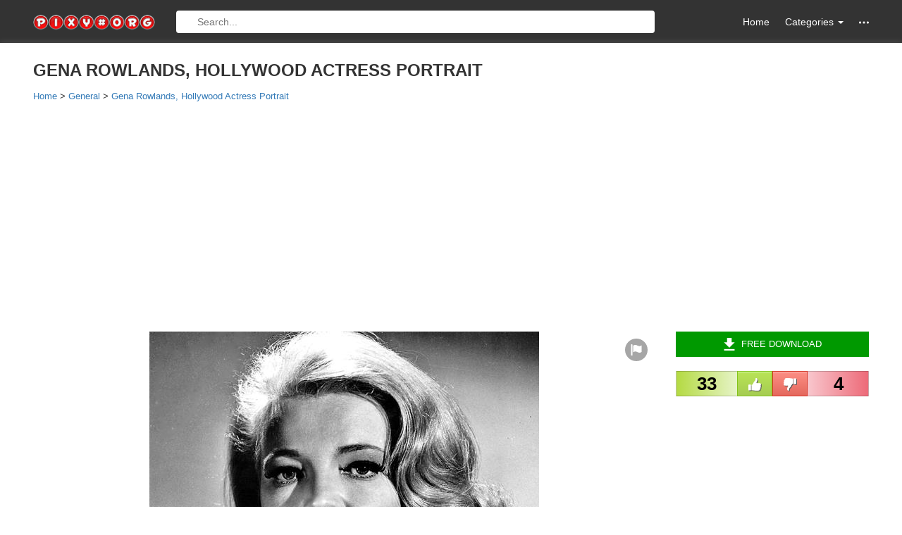

--- FILE ---
content_type: text/html; charset=UTF-8
request_url: https://pixy.org/6152465/
body_size: 6244
content:
<!DOCTYPE html><!--[if IE]><![endif]--><!--[if lt IE 7 ]><html lang="en" class="ie6"><![endif]--><!--[if IE 7 ]><html lang="en" class="ie7"><![endif]--><!--[if IE 8 ]>    <html lang="en" class="ie8"><![endif]--><!--[if IE 9 ]>    <html lang="en" class="ie9"><![endif]--><!--[if (gt IE 9)|!(IE)]><!--><html lang="en-US" prefix="og: http://ogp.me/ns#"><!--<![endif]--><head><meta charset="utf-8"><meta http-equiv="X-UA-Compatible" content="IE=edge"><meta name="viewport" content="width=device-width, initial-scale=1"><title>Gena Rowlands, hollywood Actress portrait free image download</title><meta name="description" content="Free image/jpeg, Resolution: 1517x1920, File size: , Gena Rowlands, hollywood Actress portrait picture with tags: gena rowlands, actress, retro, hollywood, portrait, celebrity" /><link rel="canonical" href="https://pixy.org/6152465/"><meta property="og:title" content="Gena Rowlands, hollywood Actress portrait image" /><meta property="og:description" content="Free image/jpeg, Resolution: 1517x1920, File size: " /><meta property="og:type" content="article" /><meta property="og:url" content="https://pixy.org/6152465/" /><meta property="og:image" content="https://pixy.org/src2/615/6152465.jpg" /><meta property="og:image:width" content="1517" /><meta property="og:image:height" content="1920" /><meta property="og:image:type" content="image/jpeg" /><meta name="twitter:card" content="summary_large_image"><meta name="twitter:site" content="@pixyorg"><meta name="twitter:title" content="Gena Rowlands, hollywood Actress portrait"><meta name="twitter:description" content="Free image/jpeg, Resolution: 1517x1920, File size: "><meta name="twitter:image" content="https://pixy.org/src2/615/6152465.jpg"><meta name="twitter:image:width" content="1517"><meta name="twitter:image:height" content="1920"><meta name="twitter:image:alt" content="Gena Rowlands, hollywood Actress portrait"><meta name="twitter:creator" content="@pixyorg"><link rel="stylesheet" href="/css/style.css"><link rel="apple-touch-icon" sizes="180x180" href="/images/apple-touch-icon.png"><link rel="icon" type="image/png" href="/images/favicon-32x32.png" sizes="32x32"><link rel="icon" type="image/png" href="/images/favicon-16x16.png" sizes="16x16"><link rel="manifest" href="/images/manifest.json"><link rel="mask-icon" href="/images/safari-pinned-tab.svg" color="#5bbad5"><meta name="theme-color" content="#ffffff">
<!--[if lt IE 9]><script src="https://oss.maxcdn.com/html5shiv/3.7.2/html5shiv.min.js"></script><script src="https://oss.maxcdn.com/respond/1.4.2/respond.min.js"></script><![endif]-->
    <!-- <script data-ad-client="ca-pub-1853423231574585" async src="https://pagead2.googlesyndication.com/pagead/js/adsbygoogle.js"></script> -->
    <script async src="https://pagead2.googlesyndication.com/pagead/js/adsbygoogle.js"></script>
    <script>
        (adsbygoogle = window.adsbygoogle || []).push({
            google_ad_client: 'ca-pub-1853423231574585',
            enable_page_level_ads: true
        });
    </script>
</head>
<body itemscope="" itemtype="http://schema.org/WebPage">
<!-- ~~~=| Header START |=~~~ -->
<header class="header_area">
    <div class="header_top">
        <div class="container">
            <div class="row">
                <div class="col-md-2 col-sm-3 col-xs-12 hidden-xs">
                    <div class="header_top_left"><a href="/" class="logo"><img src="/images/logo.png" width="190" height="24" alt="pixy.org logo"></a></div>
                </div>
                <div class="col-lg-7 col-md-6 col-sm-4 col-xs-12 ">
                    <form class="top_search top_search--visible" action="/search.php" method="get">
                        <a href="/" class="home-mobile"><svg class="icon"><use xlink:href="/images/icons.svg#home"></use></svg></a>
                        <input type="text" name="search" class="top_search_input" placeholder="Search...">
                        <div class="categories-mobile">
                            <!-- <a href="#" class="m_nav"><svg class="icon"><use xlink:href="/images/icons.svg#menu"></use></svg></a> -->
                            <ul class="ofm">
                                <li class="m_nav"><svg class="icon"><use xlink:href="/images/icons.svg#menu"></use></svg></li>
                            </ul>
                            <!-- MOBILE MENU -->
                            <div class="mobi-menu">
                                <ul id="cssmenu" class="cssmenu">
                                    
                                    <li><a href="/category/Animals/">Animals</a></li>
                                    <li><a href="/category/Architecture-and-Buildings/">Architecture and Buildings</a></li>
                                    <li><a href="/category/Backgrounds-and-Textures/">Backgrounds and Textures</a></li>
                                    <li><a href="/category/Beauty-and-Fashion/">Beauty and Fashion</a></li>
                                    <li><a href="/category/Business-and-Finance/">Business and Finance</a></li>
                                    <li><a href="/category/Calendar/">Calendar</a></li>
                                    <li><a href="/category/Cliparts/">Cliparts</a></li>
                                    <li><a href="/category/Computer-and-Communication/">Computer and Communication</a></li>
                                    <li><a href="/category/Doodles/">Doodles</a></li>
                                    <li><a href="/category/Education/">Education</a></li>
                                    <li><a href="/category/Electronics/">Electronics</a></li>
                                    <li><a href="/category/Emotions/">Emotions</a></li>
                                    <li><a href="/category/Flags/">Flags</a></li>
                                    <li><a href="/category/Food-and-Drink/">Food and Drink</a></li>
                                    <li><a href="/category/General/">General</a></li>
                                    <li><a href="/category/Health-and-Medical/">Health and Medical</a></li>
                                    <li><a href="/category/Icons/">Icons</a></li>
                                    <li><a href="/category/Industry-and-Craft/">Industry and Craft</a></li>
                                    <li><a href="/category/Infographics/">Infographics</a></li>
                                    <li><a href="/category/Music/">Music</a></li>
                                    <li><a href="/category/Nature-and-Landscapes/">Nature and Landscapes</a></li>
                                    <li><a href="/category/Patterns/">Patterns</a></li>
                                    <li><a href="/category/People/">People</a></li>
                                    <li><a href="/category/Places-and-Monuments/">Places and Monuments</a></li>
                                    <li><a href="/category/Religion/">Religion</a></li>
                                    <li><a href="/category/Retro-Line-Art-illustrati/">Retro Line Art illustrati</a></li>
                                    <li><a href="/category/Romance/">Romance</a></li>
                                    <li><a href="/category/Science-and-Technology/">Science and Technology</a></li>
                                    <li><a href="/category/Shopping/">Shopping</a></li>
                                    <li><a href="/category/Silhouettes/">Silhouettes</a></li>
                                    <li><a href="/category/Social-Media/">Social Media</a></li>
                                    <li><a href="/category/Sports/">Sports</a></li>
                                    <li><a href="/category/Transportation-and-Traffic/">Transportation and Traffic</a></li>
                                    <li><a href="/category/Travel-and-Vacation/">Travel and Vacation</a></li>
                                    <li><a href="/category/Vector-cliparts/">Vector cliparts</a></li>
                                    <li><a href="/category/Wedding/">Wedding</a></li>
                                    <li><a href="/category/World-Map/">World Map</a></li>                                </ul>
                            </div>
                        </div>
                    </form>
                </div>
                <div class="col-lg-3 col-md-4 col-sm-5 col-xs-12 hidden-xs">
                    <nav class="header_top_right">
                        <ul class="nav navbar-nav navbar-right">
                            <li><a href="/">Home</a></li>
                            <li class="dropdown"><a href="#" class="dropdown-toggle" data-toggle="dropdown" role="button"> Categories <span class="caret"></span></a>
                                <ul class="dropdown-menu">                                        <li><a href='/category/Animals/'><span>Animals</span></a></li>
                                                                            <li><a href='/category/Architecture-and-Buildings/'><span>Architecture and Buildings</span></a></li>
                                                                            <li><a href='/category/Backgrounds-and-Textures/'><span>Backgrounds and Textures</span></a></li>
                                                                            <li><a href='/category/Beauty-and-Fashion/'><span>Beauty and Fashion</span></a></li>
                                                                            <li><a href='/category/Business-and-Finance/'><span>Business and Finance</span></a></li>
                                                                            <li><a href='/category/Calendar/'><span>Calendar</span></a></li>
                                                                            <li><a href='/category/Cliparts/'><span>Cliparts</span></a></li>
                                                                            <li><a href='/category/Computer-and-Communication/'><span>Computer and Communication</span></a></li>
                                                                            <li><a href='/category/Doodles/'><span>Doodles</span></a></li>
                                                                            <li><a href='/category/Education/'><span>Education</span></a></li>
                                                                            <li><a href='/category/Electronics/'><span>Electronics</span></a></li>
                                                                            <li><a href='/category/Emotions/'><span>Emotions</span></a></li>
                                                                            <li><a href='/category/Flags/'><span>Flags</span></a></li>
                                                                            <li><a href='/category/Food-and-Drink/'><span>Food and Drink</span></a></li>
                                                                            <li><a href='/category/General/'><span>General</span></a></li>
                                                                            <li><a href='/category/Health-and-Medical/'><span>Health and Medical</span></a></li>
                                                                            <li><a href='/category/Icons/'><span>Icons</span></a></li>
                                                                            <li><a href='/category/Industry-and-Craft/'><span>Industry and Craft</span></a></li>
                                                                            <li><a href='/category/Infographics/'><span>Infographics</span></a></li>
                                                                            <li><a href='/category/Music/'><span>Music</span></a></li>
                                                                            <li><a href='/category/Nature-and-Landscapes/'><span>Nature and Landscapes</span></a></li>
                                                                            <li><a href='/category/Patterns/'><span>Patterns</span></a></li>
                                                                            <li><a href='/category/People/'><span>People</span></a></li>
                                                                            <li><a href='/category/Places-and-Monuments/'><span>Places and Monuments</span></a></li>
                                                                            <li><a href='/category/Religion/'><span>Religion</span></a></li>
                                                                            <li><a href='/category/Retro-Line-Art-illustrati/'><span>Retro Line Art illustrati</span></a></li>
                                                                            <li><a href='/category/Romance/'><span>Romance</span></a></li>
                                                                            <li><a href='/category/Science-and-Technology/'><span>Science and Technology</span></a></li>
                                                                            <li><a href='/category/Shopping/'><span>Shopping</span></a></li>
                                                                            <li><a href='/category/Silhouettes/'><span>Silhouettes</span></a></li>
                                                                            <li><a href='/category/Social-Media/'><span>Social Media</span></a></li>
                                                                            <li><a href='/category/Sports/'><span>Sports</span></a></li>
                                                                            <li><a href='/category/Transportation-and-Traffic/'><span>Transportation and Traffic</span></a></li>
                                                                            <li><a href='/category/Travel-and-Vacation/'><span>Travel and Vacation</span></a></li>
                                                                            <li><a href='/category/Vector-cliparts/'><span>Vector cliparts</span></a></li>
                                                                            <li><a href='/category/Wedding/'><span>Wedding</span></a></li>
                                                                            <li><a href='/category/World-Map/'><span>World Map</span></a></li>
                                                                    </ul>
                            </li>
                            <li class="dropdown hidden-items"><a href="#" class="dropdown-toggle" data-toggle="dropdown" role="button"><svg class="icon"><use xlink:href="/images/icons.svg#other"></use></svg></a>
                                <ul class="dropdown-menu">
                                    <li><a href="/popular.php">Most Popular</a></li>
                                    <li><a href ="/placeholder.php">Placeholder</a></li>
                                    <li><a href="/feedback.php" rel="nofollow">Feedback</a></li>
                                </ul>
                            </li>
                        </ul>
                    </nav>
                </div>
            </div>
        </div>
    </div>
    <!-- ~~~=| Main Navigation START |=~~~ -->
    <div class="mainnav">
        <div class="container">
            <div class="row">
                <div class="col-md-12 col-sm-12 col-xs-12">
                    <nav class="main_nav_box">
                                            </nav>
                </div>
            </div>
        </div>
    </div>
    <!-- ~~~=| Main Navigation END |=~~~ -->
</header>
<!-- ~~~=| Header END |=~~~ -->
<!-- ~~~=| Main Wrapper END |=~~~ -->
<section class="main_news_wrapper cc_single_post_wrapper">
    <div class="container" itemscope itemtype="https://schema.org/Product">
        <meta itemprop="sku" content="6152465">
        <meta itemprop="mpn" content="6152465">
        <div itemprop="brand" itemtype="https://schema.org/Organization" itemscope>
            <meta itemprop="name" content="pixy.org">
        </div>
        <div class="row">
            <h1 class="title text-uppercase" itemprop="name">Gena rowlands, hollywood actress portrait</h1>
            <span itemprop="description" class="hidden">Free image/jpeg, Resolution: 1517x1920, File size: , Gena Rowlands, hollywood Actress portrait picture with tags: gena rowlands, actress, retro, hollywood, portrait, celebrity</span>
            <div class="breadcrumbs hidden-xs" itemscope itemtype="https://schema.org/BreadcrumbList">
                <div class="crumb" itemprop="itemListElement" itemscope itemtype="https://schema.org/ListItem">
                    <a href="/" itemprop="item"><span itemprop="name">Home</span></a>
                    <meta itemprop="position" content="1" />
                </div> &gt;
                <div class="crumb" itemprop="itemListElement" itemscope itemtype="https://schema.org/ListItem">
                    <a href="/category/General/" itemprop="item"><span itemprop="name">General</span></a>
                    <meta itemprop="position" content="2" />
                </div> &gt;
                <div class="crumb" itemprop="itemListElement" itemscope itemtype="https://schema.org/ListItem">
                    <a href="/6152465/" itemprop="item"><span itemprop="name">Gena Rowlands, Hollywood Actress Portrait</span></a>
                    <meta itemprop="position" content="3" />
                </div>
            </div>
            <div class="ads-by-google ads-by-google--mobile">
                <!-- Mobile top -->
                <ins class="adsbygoogle"
                    style="display:block"
                    data-ad-client="ca-pub-1853423231574585"
                    data-ad-slot="8181435639"
                    data-ad-format="auto"
                    data-full-width-responsive="true"></ins>
                <script>
                    (adsbygoogle = window.adsbygoogle || []).push({});
                </script>
            </div>
            <div class="page">
                <div class="col-lg-9 col-md-8 col-sm-12">
                    <!-- ~~~=| Fashion area START |=~~~ -->
                    <div class="bsp_img">
                        <div class="cc_single_post">
                            <div itemscope itemtype='https://schema.org/ImageObject' itemprop="image" class="image-view">
                                <meta itemprop="license" content="https://creativecommons.org/choose/zero/">
                                <meta itemprop="acquireLicensePage" content="https://pixy.org/licence.php">
                                <meta itemprop="caption" content="Gena rowlands, hollywood actress portrait">
                                <a target="_blank" itemprop="contentUrl" href="/src2/615/6152465.jpg">
                                    <img width="553" height="700" alt="Gena Rowlands, hollywood Actress portrait" title="Free image Gena Rowlands, hollywood Actress portrait [1517x1920]" src="/src2/615/thumbs350/6152465.jpg">
                                    <span itemprop='name' class="hidden">Gena rowlands, hollywood actress portrait</span>
                                    <span itemprop='description' class="hidden">Free image/jpeg, Resolution: 1517x1920, File size: , Gena Rowlands, hollywood Actress portrait picture with tags: gena rowlands, actress, retro, hollywood, portrait, celebrity</span>
                                </a>
                                <div itemprop="thumbnail" itemtype="https://schema.org/ImageObject" itemscope>
                                    <meta itemprop="url" content="/src2/615/thumbs350/6152465.jpg">
                                </div>
                                <meta itemprop="datePublished" content="2022-02-23T14:24:38-05:00">
                                <meta itemprop="width" content="1517">
                                <meta itemprop="height" content="1920">
                                <meta itemprop="isAccessibleForFree" content="https://schema.org/True">
                                <meta itemprop="isFamilyFriendly" content="https://schema.org/True">
                                <meta itemprop="representativeOfPage" content="https://schema.org/True">
                                <button class="report-button" title="Report" data-toggle="modal" data-target="#report"><svg class="icon button-icon"><use xlink:href="/images/icons.svg#report"></use></svg></button>
                            </div>
                        </div>
                        <div itemprop="aggregateRating" itemscope itemtype="https://schema.org/AggregateRating">
                            <meta itemprop="worstRating" content="0">
                            <meta itemprop="bestRating" content="5">
                            <meta itemprop="ratingValue" content="4.5">
                            <meta itemprop="ratingCount" content="37">
                        </div>
                        <div itemprop="review" itemtype="https://schema.org/Review" itemscope>
                            <div itemprop="author" itemtype="https://schema.org/Person" itemscope>
                                <meta itemprop="name" content="Unknown">
                            </div>
                            <div itemprop="reviewRating" itemtype="https://schema.org/Rating" itemscope>
                                <meta itemprop="worstRating" content="0">
                                <meta itemprop="ratingValue" content="4.5">
                                <meta itemprop="bestRating" content="5">
                            </div>
                        </div>
                    </div>
                    <!-- ~~~=| Fashion area END |=~~~ -->
                </div>
                                <div class="col-lg-3 col-md-4 col-sm-12 pull-right">
                    <div class="home_sidebar">
                        <div class="purchase_sidebar_text">
                            <div class="purchase_s">
                                <a href="/download/6152465/" class="green"><svg class="icon button-icon"><use xlink:href="/images/icons.svg#download"></use></svg>Free Download</a>

                                <div class="dropdown" style="display: none;">
                                    <button class="btn btn-default dropdown-toggle green" type="button">
                                        <svg class="icon button-icon"><use xlink:href="/images/icons.svg#download"></use></svg>Free Download
                                    </button>

                                    <div class="dropdown-menu">
                                        <table>
                                            <tr><td><input type="radio" name="downloadsize" value=""> 640Г—427</td><td>JPG</td><td>54 kB</td></tr>
                                            <tr><td><input type="radio" name="downloadsize" value=""> 1280Г—853</td><td>JPG</td><td>177 kB</td></tr>
                                            <tr><td><input type="radio" name="downloadsize" value=""> 1920Г—1280</td><td>JPG</td><td>376 kB</td></tr>
                                            <tr><td><input type="radio" name="downloadsize" value="" checked> 4500Г—3000</td><td>JPG</td><td>1.5 MB</td></tr>
                                        </table>
                                        <a href="#" class="download-button">Download</a>
                                        <a href="#" class="view-button">View</a>
                                    </div>
                                </div>

                            </div>
                            <div class="voting">
                                <div class="voting__like"><span>33</span></div>
                                <div class="voting__middle">
                                    <div class="voting__buttons">
                                        <button type="button" class="voting__button voting__button--like">
                                            <svg class="icon button-icon"><use xlink:href="/images/icons.svg#like"></use></svg>
                                        </button>
                                        <button type="button" class="voting__button voting__button--dislike">
                                            <svg class="icon button-icon"><use xlink:href="/images/icons.svg#dislike"></use></svg>
                                        </button>
                                    </div>
                                    <div class="voting__done">Thanks for your vote</div>
                                </div>
                                <div class="voting__dislike"><span>4</span></div>
                            </div>
                            <div class="ads-by-google ads-by-google--desktop">
                                <!-- Ads by Google Start -->
                                <ins class="adsbygoogle"
                                    style="display:block"
                                    data-ad-client="ca-pub-1853423231574585"
                                    data-ad-slot="1800430933"
                                    data-ad-format="auto"
                                    data-full-width-responsive="true"></ins>
                                <script>
                                    (adsbygoogle = window.adsbygoogle || []).push({});
                                </script>
                            </div>
                            <!-- Ads by Google End -->
                            <!-- Go to www.addthis.com/dashboard to customize your tools -->
                            <div class="share-image">
                                <h4><svg class="icon"><use xlink:href="/images/icons.svg#share"></use></svg>Share on social media</h4>
                                <!-- AddToAny BEGIN -->
                                <div class="a2a_kit a2a_kit_size_32 a2a_default_style">
                                <a class="a2a_dd" href="https://www.addtoany.com/share"></a>
                                <a class="a2a_button_facebook"></a>
                                <a class="a2a_button_twitter"></a>
                                <a class="a2a_button_telegram"></a>
                                <a class="a2a_button_google_gmail"></a>
                                <a class="a2a_button_linkedin"></a>
                                <a class="a2a_button_pinterest"></a>
                                </div>
                                <script async src="https://static.addtoany.com/menu/page.js"></script>
                                <!-- AddToAny END -->
                                <!-- <div class="addthis_sharing_toolbox"></div> -->
                            </div>

                            <!-- <div style="margin-bottom: 20px; text-align: center;">
                                                                <a href="http://198.37.107.151/click.php?key=x6osezrtujs8z03tcyw1&banner=04" rel="nofollow" target="_blank">
                                    <img src="/images/banners/04.jpg" alt="">
                                </a>
                            </div> -->
                                                                                    <div class="image-data">
                                <h4><svg class="icon"><use xlink:href="/images/icons.svg#image"></use></svg>Image metadata</h4>
                                <table>
                                    <tr>
                                        <th>Image type: </th>
                                        <td>jpg</td>
                                    </tr>
                                    <tr>
                                        <th>Resolution: </th>
                                        <td>1517x1920</td>
                                    </tr>
                                    <tr>
                                        <th>File size: </th>
                                        <td></td>
                                    </tr>
                                    <tr>
                                        <th>Category: </th>
                                        <td><h2><a href="/category/General/">General</a></h2></td>
                                    </tr>                                                                    </table>
                            </div>
                            <div class="image-colors">
                                <h4 class="image-colors__title"><svg class="icon"><use xlink:href="/images/icons.svg#colors"></use></svg>Main colors</h4>
                                <ul class="image-colors__list">
                                    <li style="background-color: #808080;list-style-type: none;">#808080</li><li style="background-color: #a0a0a0;list-style-type: none;">#a0a0a0</li><li style="background-color: #c0c0c0;list-style-type: none;">#c0c0c0</li><li style="background-color: #606060;list-style-type: none;">#606060</li><li style="background-color: #e0e0e0;list-style-type: none;">#e0e0e0</li><li style="background-color: #404040;list-style-type: none;">#404040</li><li style="background-color: #202020;list-style-type: none;">#202020</li><li style="background-color: #000000;list-style-type: none;">#000000</li><li style="background-color: #f0f0f0;list-style-type: none;">#f0f0f0</li>                                </ul>
                            </div>
                             
                                                        <div class="image-licence">
                                <h4 class="image-licence__title"><svg class="icon"><use xlink:href="/images/icons.svg#licence"></use></svg>CC0 Public Domain</h4>
                                <div class="image-licence__content">Free for commercial use.<br>No attribution required.<br><a href="/licence.php">Learn more</a></div>
                            </div>




                        </div>
                    </div>
                </div>
                <div class="col-lg-9 col-md-8 col-sm-12">
                    <div class="related-images">
                        <h4><svg class="icon"><use xlink:href="/images/icons.svg#related"></use></svg>Related Images</h4>
                        <div class="flex-images"><div class="item" data-w="199" data-h="260"><a href="/6173213/"><img  src="/src2/617/thumbs350/6173213.jpg" width="199" height="260" alt="Eve Plumb, hollywood Actress portrait"/></a></div><div class="item" data-w="198" data-h="260"><a href="/6153049/"><img  src="/src2/615/thumbs350/6153049.jpg" width="198" height="260" alt="Cara Williams hollywood Actress portrait, black and white"/></a></div><div class="item" data-w="194" data-h="260"><a href="/4761541/"><img  src="/src/476/thumbs350/4761541.jpg" width="194" height="260" alt="Actress from Old Hollywood"/></a></div><div class="item" data-w="216" data-h="260"><a href="/81130/"><img  src="/src/8/thumbs350/81130.jpg" width="216" height="260" alt="audrey hepburn actress portrait"/></a></div><div class="item" data-w="182" data-h="260"><a href="/82144/"><img  src="/src/8/thumbs350/82144.jpg" width="182" height="260" alt="Portrait of cool actress"/></a></div><div class="item" data-w="153" data-h="260"><a href="/6152610/"><img  src="/src2/615/thumbs350/6152610.jpg" width="153" height="260" alt="Colleen Moore Actress portrait"/></a></div><div class="item" data-w="208" data-h="260"><a href="/6152672/"><img  src="/src2/615/thumbs350/6152672.jpg" width="208" height="260" alt="Katharine Ross Actress portrait"/></a></div><div class="item" data-w="285" data-h="260"><a href="/4757035/"><img  src="/src/475/thumbs350/4757035.jpg" width="285" height="260" alt="digital portrait of an actress"/></a></div><div class="item" data-w="260" data-h="260"><a href="/4757812/"><img  src="/src/475/thumbs350/4757812.jpg" width="260" height="260" alt="vintage portrait of an actress"/></a></div><div class="item" data-w="173" data-h="260"><a href="/5721044/"><img  src="/src2/572/thumbs350/5721044.jpg" width="173" height="260" alt="portrait of a sensual actress"/></a></div>                        </div>
                    </div>
                    <div class="social_tags">
                        <h4><svg class="icon"><use xlink:href="/images/icons.svg#tags"></use></svg>Tags</h4>
                        <div class="social_tags_left">
                            <ul><li class="tag"><a href="/tag/gena-rowlands/">gena rowlands</a></li><li class="tag"><a href="/tag/actress/">actress</a></li><li class="tag"><a href="/tag/retro/">retro</a></li><li class="tag"><a href="/tag/hollywood/">hollywood</a></li><li class="tag"><a href="/tag/portrait/">portrait</a></li><li class="tag"><a href="/tag/celebrity/">celebrity</a></li></ul>
                        </div>
                    </div>
                </div>
            </div>
            <div class="breadcrumbs visible-xs-block" itemscope itemtype="https://schema.org/BreadcrumbList">
                <div class="crumb" itemprop="itemListElement" itemscope itemtype="https://schema.org/ListItem">
                    <a href="/" itemprop="item"><span itemprop="name">Home</span></a>
                    <meta itemprop="position" content="1" />
                </div> &gt;
                <div class="crumb" itemprop="itemListElement" itemscope itemtype="https://schema.org/ListItem">
                    <a href="/category/General/" itemprop="item"><span itemprop="name">General</span></a>
                    <meta itemprop="position" content="2" />
                </div> &gt;
                <div class="crumb" itemprop="itemListElement" itemscope itemtype="https://schema.org/ListItem">
                    <a href="/6152465/" itemprop="item"><span itemprop="name">Gena Rowlands, Hollywood Actress Portrait</span></a>
                    <meta itemprop="position" content="3" />
                </div>
            </div>
        </div>
    </div>
</section>
<!-- Modal "Report image" --><div class="modal" id="report"><form id="report-form" method="POST" class="modal-dialog" action="javascript:void(null);" onsubmit="report();"><div class="modal-content"><div class="modal-header"><button type="button" class="close" data-dismiss="modal"><span>&times;</span></button><h4 class="modal-title">Report this image</h4></div><div class="modal-body"><div class="form-group"><label>What is the issue?</label><select name="report-type" required="required" class="form-control"><option value="">-- Please select --</option><option value="copyright issue">Copyright infringement</option><option value="privacy issue">Privacy issue</option><option value="inappropriate content">Violent, sexual, or otherwise inappropriate content</option><option value="legal issue">Other</option></select></div><div class="form-group"><input type="text" name="name" class="form-control" required="required" placeholder="Name"></div><div class="form-group"><input type="text" name="email" class="form-control" required="required" placeholder="Email address"></div><div class="form-group"><textarea name="message" class="form-control" rows="4" required="required" placeholder="Please provide additional details"></textarea></div></div><div class="modal-footer text-left"><button type="submit" class="btn btn-danger">Report</button><button type="button" class="btn btn-default" data-dismiss="modal">Cancel</button></div></div></form></div><!-- Modal "Report image success" --><div class="modal" id="report-success"><div class="modal-dialog"><div class="modal-content"><div class="modal-header"><button type="button" class="close" data-dismiss="modal"><span>&times;</span></button><h4 class="modal-title">Report this image</h4></div><div class="modal-body"><h4 class="text-center" style="padding-top: 9px;">Thank You for report!</h4></div><div class="modal-footer text-left"><button type="button" class="btn btn-default" data-dismiss="modal">OK</button></div></div></div></div><!-- ~~~=| Footer START |=~~~ -->
<footer class="footer_area">
    <div class="footer_bottom">
        <div class="container">
            <div class="row">
                <div class="col-md-12 col-sm-12 col-xs-12">
                    <div class="footer_bottom_box"><p> &copy; COPY RIGHTS 2015 - 2027 All Rights Reserved. </p></div>
                </div>
            </div>
        </div>
    </div>
</footer>
<!-- ~~~=| Footer END |=~~~ -->
<script src="/js/jquery.min.js"></script>
<script src="/js/jquery-ui.min.js"></script>
<script src="/js/jquery.cookie.js"></script>
<script src="/js/bootstrap.min.js"></script>
<script src="/js/main.js"></script>
<!-- ~~~=| Opacity & Other IE fix for older browser |=~~~ -->
    <!--[if lte IE 8]><script type="text/javascript" src="js/ie-opacity-polyfill.js"></script><![endif]-->
<!-- ~~~=| Theme jQuery |=~~~ -->
<script src="/fleximages/jquery.flex-images.js"></script>
<script type="text/javascript">$('.flex-images').flexImages({rowHeight: 260,truncate:false});</script>
<!-- Go to www.addthis.com/dashboard to customize your tools -->
<!-- <script async type="text/javascript" src="//s7.addthis.com/js/300/addthis_widget.js#pubid=ra-55e56d93d680b25f"></script> -->
<!-- Yandex.Metrika counter -->

<!-- Google Analytics -->
<script>
  (function(i,s,o,g,r,a,m){i['GoogleAnalyticsObject']=r;i[r]=i[r]||function(){
  (i[r].q=i[r].q||[]).push(arguments)},i[r].l=1*new Date();a=s.createElement(o),
  m=s.getElementsByTagName(o)[0];a.async=1;a.src=g;m.parentNode.insertBefore(a,m)
  })(window,document,'script','https://www.google-analytics.com/analytics.js','ga');

  ga('create', 'UA-90562498-1', 'auto');
  ga('send', 'pageview');
</script>
<!-- Script "Report image" --><script>
    function report() {

        $.ajax({
                type: "POST",url: "/send.php",
                data: $("#report-form").serialize(),
                success: function() {
                    $('#report').modal('hide');
                    $('#report-success').modal('show');
                    $('#report-form').find('select, input[type=text], textarea').val('');
                },
        });
}</script></body></html>


--- FILE ---
content_type: text/html; charset=utf-8
request_url: https://www.google.com/recaptcha/api2/aframe
body_size: 263
content:
<!DOCTYPE HTML><html><head><meta http-equiv="content-type" content="text/html; charset=UTF-8"></head><body><script nonce="t4CcsCCk5bsJpjOfSft-fg">/** Anti-fraud and anti-abuse applications only. See google.com/recaptcha */ try{var clients={'sodar':'https://pagead2.googlesyndication.com/pagead/sodar?'};window.addEventListener("message",function(a){try{if(a.source===window.parent){var b=JSON.parse(a.data);var c=clients[b['id']];if(c){var d=document.createElement('img');d.src=c+b['params']+'&rc='+(localStorage.getItem("rc::a")?sessionStorage.getItem("rc::b"):"");window.document.body.appendChild(d);sessionStorage.setItem("rc::e",parseInt(sessionStorage.getItem("rc::e")||0)+1);localStorage.setItem("rc::h",'1768996158510');}}}catch(b){}});window.parent.postMessage("_grecaptcha_ready", "*");}catch(b){}</script></body></html>